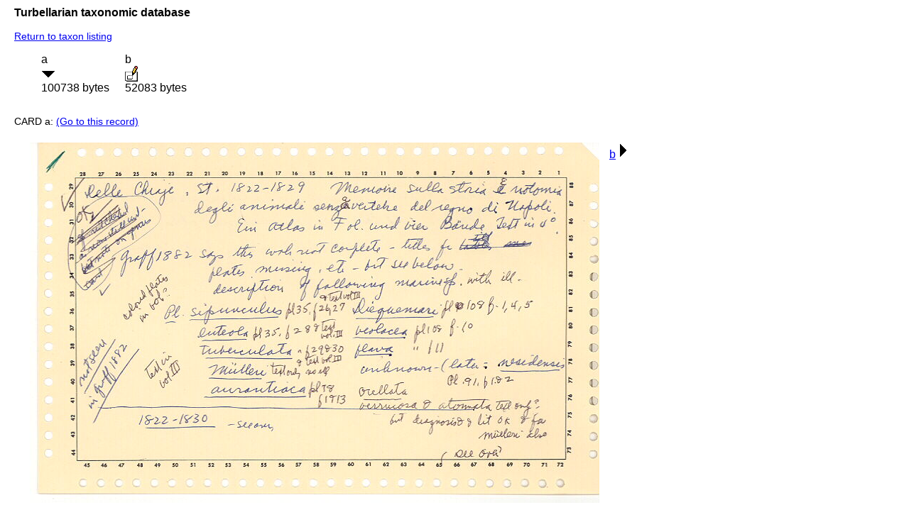

--- FILE ---
content_type: text/html; charset=UTF-8
request_url: http://turbellaria.umaine.edu/turbellaria/turb3.php?action=21&litrec=18267&code=10782
body_size: 1156
content:

<!DOCTYPE HTML PUBLIC "-//W3C//DTD HTML 4.01 Transitional//EN">
<html lang="en">
<head>
<meta http-equiv="Content-Type" content="text/html; charset=iso-8859-1">
<link rel="stylesheet" type="text/css" href="css/turb.css" /><title>auriantiacum</title>
</head>
<body style="font-family:arial;color:black;font-size:14px">
<h3>Turbellarian taxonomic database</h3>
<p><A HREF="/turbellaria/turb3.php?action=1&code=10782">Return to taxon listing </A>
<table cellspacing="10" alt="table of index cards"><tr><td>
<td>a<br/><img src="/icons/down.png" alt="down"><br/>100738 bytes</td>
<td>b<br/><a href="/turbellaria/turb3.php?action=22&img=litcrd%2F18267b.jpg&code=10782"><img src="/icons/image1.png" alt="index card avail."></a><br/>52083 bytes</td>
</tr></table>
<p>CARD a: <a href="/turbellaria/turb3.php?action=10&litrec=18267&code=10782">(Go to this record)</a></p>
<table><tr><td valign="top"></td><td><IMG SRC = "litcrd/18267a.jpg" WIDTH="802" HEIGHT="508"> 
</td><td valign="top"><a href="/turbellaria/turb3.php?action=22&img=..%2Flit%2Fcrd%2F18267b.jpg&code=10782">b<img src="/icons/right.png" alt="next"></a></td></tr></table>
</body></html>
